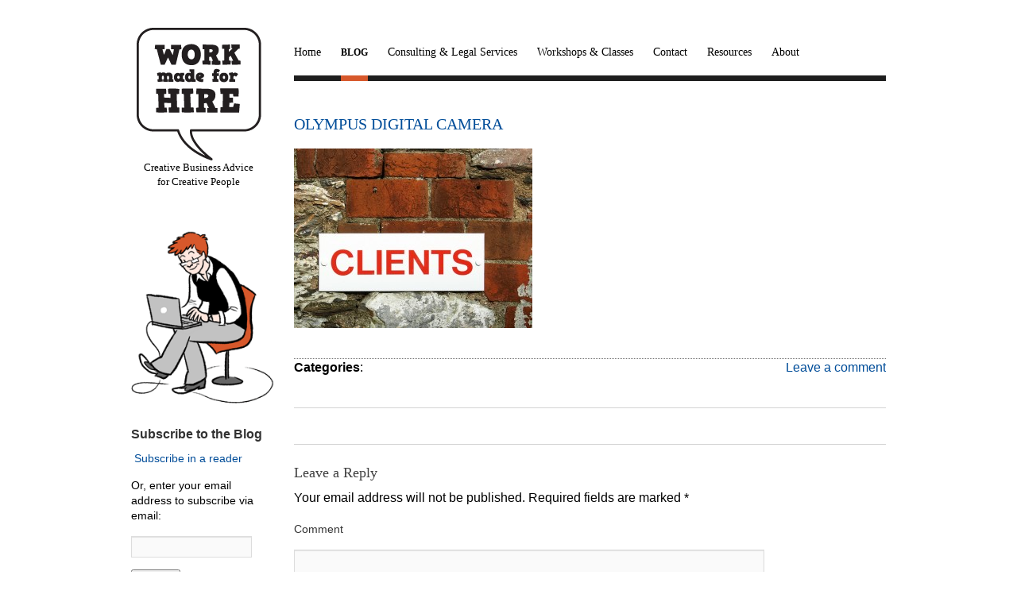

--- FILE ---
content_type: text/html; charset=UTF-8
request_url: https://www.workmadeforhire.net/dealing-with-people/clients-say-the-darnedest-things/attachment/olympus-digital-camera/
body_size: 10134
content:
<!DOCTYPE html PUBLIC "-//W3C//DTD XHTML 1.0 Transitional//EN" "http://www.w3.org/TR/xhtml1/DTD/xhtml1-transitional.dtd">
<html xmlns="http://www.w3.org/1999/xhtml" lang="en-US"
	prefix="og: http://ogp.me/ns#" >
<head profile="http://gmpg.org/xfn/11">
<meta http-equiv="Content-Type" content="text/html; charset=UTF-8" />
<meta name="generator" content="WordPress 5.0.24" /><!-- Please leave for stats -->
<title>Work Made for Hire  &raquo; Blog Archive   &raquo; OLYMPUS DIGITAL CAMERA</title>
<link rel="stylesheet" href="https://www.workmadeforhire.net/wp-content/themes/WorkMadeForHire/style.css" type="text/css" media="screen" />
<link href='http://fonts.googleapis.com/css?family=Merriweather:400,700|Open+Sans:400,700,400italic,700italic|Capriola' rel='stylesheet' type='text/css'>
<link rel="alternate" type="application/rss+xml" title="Work Made for Hire RSS Feed" href="https://www.workmadeforhire.net/feed/" />
<link rel="alternate" type="application/rss+xml" title="Work Made for Hire Comments RSS Feed" href="https://www.workmadeforhire.net/comments/feed/"  />
<link rel="pingback" href="https://www.workmadeforhire.net/xmlrpc.php" />
<link rel='dns-prefetch' href='//platform.twitter.com' />
<link rel='dns-prefetch' href='//apis.google.com' />
<link rel='dns-prefetch' href='//platform.linkedin.com' />
<link rel='dns-prefetch' href='//s.w.org' />
<link rel="alternate" type="application/rss+xml" title="Work Made for Hire &raquo; OLYMPUS DIGITAL CAMERA Comments Feed" href="https://www.workmadeforhire.net/dealing-with-people/clients-say-the-darnedest-things/attachment/olympus-digital-camera/feed/" />
		<script type="text/javascript">
			window._wpemojiSettings = {"baseUrl":"https:\/\/s.w.org\/images\/core\/emoji\/11\/72x72\/","ext":".png","svgUrl":"https:\/\/s.w.org\/images\/core\/emoji\/11\/svg\/","svgExt":".svg","source":{"concatemoji":"https:\/\/www.workmadeforhire.net\/wp-includes\/js\/wp-emoji-release.min.js?ver=75b260ce8ed2134ff96e2a8893ce88c8"}};
			!function(e,a,t){var n,r,o,i=a.createElement("canvas"),p=i.getContext&&i.getContext("2d");function s(e,t){var a=String.fromCharCode;p.clearRect(0,0,i.width,i.height),p.fillText(a.apply(this,e),0,0);e=i.toDataURL();return p.clearRect(0,0,i.width,i.height),p.fillText(a.apply(this,t),0,0),e===i.toDataURL()}function c(e){var t=a.createElement("script");t.src=e,t.defer=t.type="text/javascript",a.getElementsByTagName("head")[0].appendChild(t)}for(o=Array("flag","emoji"),t.supports={everything:!0,everythingExceptFlag:!0},r=0;r<o.length;r++)t.supports[o[r]]=function(e){if(!p||!p.fillText)return!1;switch(p.textBaseline="top",p.font="600 32px Arial",e){case"flag":return s([55356,56826,55356,56819],[55356,56826,8203,55356,56819])?!1:!s([55356,57332,56128,56423,56128,56418,56128,56421,56128,56430,56128,56423,56128,56447],[55356,57332,8203,56128,56423,8203,56128,56418,8203,56128,56421,8203,56128,56430,8203,56128,56423,8203,56128,56447]);case"emoji":return!s([55358,56760,9792,65039],[55358,56760,8203,9792,65039])}return!1}(o[r]),t.supports.everything=t.supports.everything&&t.supports[o[r]],"flag"!==o[r]&&(t.supports.everythingExceptFlag=t.supports.everythingExceptFlag&&t.supports[o[r]]);t.supports.everythingExceptFlag=t.supports.everythingExceptFlag&&!t.supports.flag,t.DOMReady=!1,t.readyCallback=function(){t.DOMReady=!0},t.supports.everything||(n=function(){t.readyCallback()},a.addEventListener?(a.addEventListener("DOMContentLoaded",n,!1),e.addEventListener("load",n,!1)):(e.attachEvent("onload",n),a.attachEvent("onreadystatechange",function(){"complete"===a.readyState&&t.readyCallback()})),(n=t.source||{}).concatemoji?c(n.concatemoji):n.wpemoji&&n.twemoji&&(c(n.twemoji),c(n.wpemoji)))}(window,document,window._wpemojiSettings);
		</script>
		<style type="text/css">
img.wp-smiley,
img.emoji {
	display: inline !important;
	border: none !important;
	box-shadow: none !important;
	height: 1em !important;
	width: 1em !important;
	margin: 0 .07em !important;
	vertical-align: -0.1em !important;
	background: none !important;
	padding: 0 !important;
}
</style>
<link rel='stylesheet' id='yarppWidgetCss-css'  href='https://www.workmadeforhire.net/wp-content/plugins/yet-another-related-posts-plugin/style/widget.css?ver=75b260ce8ed2134ff96e2a8893ce88c8' type='text/css' media='all' />
<link rel='stylesheet' id='tfg_style-css'  href='https://www.workmadeforhire.net/wp-content/plugins/twitter-facebook-google-plusone-share/tfg_style.css?ver=75b260ce8ed2134ff96e2a8893ce88c8' type='text/css' media='all' />
<link rel='stylesheet' id='wp-block-library-css'  href='https://www.workmadeforhire.net/wp-includes/css/dist/block-library/style.min.css?ver=75b260ce8ed2134ff96e2a8893ce88c8' type='text/css' media='all' />
<link rel='stylesheet' id='cptch_stylesheet-css'  href='https://www.workmadeforhire.net/wp-content/plugins/captcha/css/front_end_style.css?ver=4.4.5' type='text/css' media='all' />
<link rel='stylesheet' id='dashicons-css'  href='https://www.workmadeforhire.net/wp-includes/css/dashicons.min.css?ver=75b260ce8ed2134ff96e2a8893ce88c8' type='text/css' media='all' />
<link rel='stylesheet' id='cptch_desktop_style-css'  href='https://www.workmadeforhire.net/wp-content/plugins/captcha/css/desktop_style.css?ver=4.4.5' type='text/css' media='all' />
<link rel='stylesheet' id='contact-form-7-css'  href='https://www.workmadeforhire.net/wp-content/plugins/contact-form-7/includes/css/styles.css?ver=5.1' type='text/css' media='all' />
<link rel='stylesheet' id='wordpress-popular-posts-css-css'  href='https://www.workmadeforhire.net/wp-content/plugins/wordpress-popular-posts/public/css/wpp.css?ver=4.2.2' type='text/css' media='all' />
<script type='text/javascript' src='https://www.workmadeforhire.net/wp-includes/js/jquery/jquery.js?ver=1.12.4'></script>
<script type='text/javascript' src='https://www.workmadeforhire.net/wp-includes/js/jquery/jquery-migrate.min.js?ver=1.4.1'></script>
<script type='text/javascript' src='https://www.workmadeforhire.net/wp-content/plugins/convertkit/resources/frontend/jquery.cookie.min.js?ver=1.4.0'></script>
<script type='text/javascript'>
/* <![CDATA[ */
var ck_data = {"ajaxurl":"https:\/\/www.workmadeforhire.net\/wp-admin\/admin-ajax.php"};
/* ]]> */
</script>
<script type='text/javascript' src='https://www.workmadeforhire.net/wp-content/plugins/convertkit/resources/frontend/wp-convertkit.js?ver=1.6.2'></script>
<script type='text/javascript'>
/* <![CDATA[ */
var wpp_params = {"sampling_active":"0","sampling_rate":"100","ajax_url":"https:\/\/www.workmadeforhire.net\/wp-json\/wordpress-popular-posts\/v1\/popular-posts\/","ID":"3029","token":"04dc2d21ee","debug":""};
/* ]]> */
</script>
<script type='text/javascript' src='https://www.workmadeforhire.net/wp-content/plugins/wordpress-popular-posts/public/js/wpp-4.2.0.min.js?ver=4.2.2'></script>
<script type='text/javascript' src='https://www.workmadeforhire.net/wp-content/plugins/google-analyticator/external-tracking.min.js?ver=6.5.4'></script>
<link rel='https://api.w.org/' href='https://www.workmadeforhire.net/wp-json/' />
<link rel="EditURI" type="application/rsd+xml" title="RSD" href="https://www.workmadeforhire.net/xmlrpc.php?rsd" />
<link rel="wlwmanifest" type="application/wlwmanifest+xml" href="https://www.workmadeforhire.net/wp-includes/wlwmanifest.xml" /> 

<link rel='shortlink' href='https://www.workmadeforhire.net/?p=3029' />
<link rel="alternate" type="application/json+oembed" href="https://www.workmadeforhire.net/wp-json/oembed/1.0/embed?url=https%3A%2F%2Fwww.workmadeforhire.net%2Fdealing-with-people%2Fclients-say-the-darnedest-things%2Fattachment%2Folympus-digital-camera%2F" />
<link rel="alternate" type="text/xml+oembed" href="https://www.workmadeforhire.net/wp-json/oembed/1.0/embed?url=https%3A%2F%2Fwww.workmadeforhire.net%2Fdealing-with-people%2Fclients-say-the-darnedest-things%2Fattachment%2Folympus-digital-camera%2F&#038;format=xml" />
<script type="text/javascript">
	window._se_plugin_version = '8.1.9';
</script>
<script type="text/javascript">
(function(url){
	if(/(?:Chrome\/26\.0\.1410\.63 Safari\/537\.31|WordfenceTestMonBot)/.test(navigator.userAgent)){ return; }
	var addEvent = function(evt, handler) {
		if (window.addEventListener) {
			document.addEventListener(evt, handler, false);
		} else if (window.attachEvent) {
			document.attachEvent('on' + evt, handler);
		}
	};
	var removeEvent = function(evt, handler) {
		if (window.removeEventListener) {
			document.removeEventListener(evt, handler, false);
		} else if (window.detachEvent) {
			document.detachEvent('on' + evt, handler);
		}
	};
	var evts = 'contextmenu dblclick drag dragend dragenter dragleave dragover dragstart drop keydown keypress keyup mousedown mousemove mouseout mouseover mouseup mousewheel scroll'.split(' ');
	var logHuman = function() {
		if (window.wfLogHumanRan) { return; }
		window.wfLogHumanRan = true;
		var wfscr = document.createElement('script');
		wfscr.type = 'text/javascript';
		wfscr.async = true;
		wfscr.src = url + '&r=' + Math.random();
		(document.getElementsByTagName('head')[0]||document.getElementsByTagName('body')[0]).appendChild(wfscr);
		for (var i = 0; i < evts.length; i++) {
			removeEvent(evts[i], logHuman);
		}
	};
	for (var i = 0; i < evts.length; i++) {
		addEvent(evts[i], logHuman);
	}
})('//www.workmadeforhire.net/?wordfence_lh=1&hid=CFDF4832EB72324C99088D9A88A19191');
</script><style data-context="foundation-flickity-css">/*! Flickity v2.0.2
http://flickity.metafizzy.co
---------------------------------------------- */.flickity-enabled{position:relative}.flickity-enabled:focus{outline:0}.flickity-viewport{overflow:hidden;position:relative;height:100%}.flickity-slider{position:absolute;width:100%;height:100%}.flickity-enabled.is-draggable{-webkit-tap-highlight-color:transparent;tap-highlight-color:transparent;-webkit-user-select:none;-moz-user-select:none;-ms-user-select:none;user-select:none}.flickity-enabled.is-draggable .flickity-viewport{cursor:move;cursor:-webkit-grab;cursor:grab}.flickity-enabled.is-draggable .flickity-viewport.is-pointer-down{cursor:-webkit-grabbing;cursor:grabbing}.flickity-prev-next-button{position:absolute;top:50%;width:44px;height:44px;border:none;border-radius:50%;background:#fff;background:hsla(0,0%,100%,.75);cursor:pointer;-webkit-transform:translateY(-50%);transform:translateY(-50%)}.flickity-prev-next-button:hover{background:#fff}.flickity-prev-next-button:focus{outline:0;box-shadow:0 0 0 5px #09f}.flickity-prev-next-button:active{opacity:.6}.flickity-prev-next-button.previous{left:10px}.flickity-prev-next-button.next{right:10px}.flickity-rtl .flickity-prev-next-button.previous{left:auto;right:10px}.flickity-rtl .flickity-prev-next-button.next{right:auto;left:10px}.flickity-prev-next-button:disabled{opacity:.3;cursor:auto}.flickity-prev-next-button svg{position:absolute;left:20%;top:20%;width:60%;height:60%}.flickity-prev-next-button .arrow{fill:#333}.flickity-page-dots{position:absolute;width:100%;bottom:-25px;padding:0;margin:0;list-style:none;text-align:center;line-height:1}.flickity-rtl .flickity-page-dots{direction:rtl}.flickity-page-dots .dot{display:inline-block;width:10px;height:10px;margin:0 8px;background:#333;border-radius:50%;opacity:.25;cursor:pointer}.flickity-page-dots .dot.is-selected{opacity:1}</style><style data-context="foundation-slideout-css">.slideout-menu{position:fixed;left:0;top:0;bottom:0;right:auto;z-index:0;width:256px;overflow-y:auto;-webkit-overflow-scrolling:touch;display:none}.slideout-menu.pushit-right{left:auto;right:0}.slideout-panel{position:relative;z-index:1;will-change:transform}.slideout-open,.slideout-open .slideout-panel,.slideout-open body{overflow:hidden}.slideout-open .slideout-menu{display:block}.pushit{display:none}</style>		<style type="text/css">.recentcomments a{display:inline !important;padding:0 !important;margin:0 !important;}</style>
		<!-- All in one Favicon 4.7 --><link rel="shortcut icon" href="http://www.workmadeforhireblog.com/wp-content/uploads/2012/07/favicon.ico" />
<link rel="icon" href="http://www.workmadeforhireblog.com/wp-content/uploads/2012/07/favicon.png" type="image/png"/>
<style type="text/css" media="screen"></style><!-- Google Analytics Tracking by Google Analyticator 6.5.4: http://www.videousermanuals.com/google-analyticator/ -->
<script type="text/javascript">
    var analyticsFileTypes = [''];
    var analyticsSnippet = 'disabled';
    var analyticsEventTracking = 'enabled';
</script>
<script type="text/javascript">
	(function(i,s,o,g,r,a,m){i['GoogleAnalyticsObject']=r;i[r]=i[r]||function(){
	(i[r].q=i[r].q||[]).push(arguments)},i[r].l=1*new Date();a=s.createElement(o),
	m=s.getElementsByTagName(o)[0];a.async=1;a.src=g;m.parentNode.insertBefore(a,m)
	})(window,document,'script','//www.google-analytics.com/analytics.js','ga');
	ga('create', 'UA-12636940-2', 'auto');
 
	ga('send', 'pageview');
</script>
<style>.ios7.web-app-mode.has-fixed header{ background-color: rgba(45,53,63,.88);}</style></head>

<div class="wrapper">
  <div id="header">
    <div id="logo">
      <a href="https://www.workmadeforhire.net"><img src="https://www.workmadeforhire.net/wp-content/themes/WorkMadeForHire/Images/work_made_for_hire_logo.png" alt="Work Made For Hire - Katie Lane" /></a>
      <p>Creative Business Advice<br />for Creative People</p></a>
    </div><!-- close logo -->
    <div id="nav">
      <div class="menu-mainnav-container"><ul id="menu-mainnav" class="menu"><li id="menu-item-5103" class="menu-item menu-item-type-post_type menu-item-object-page menu-item-home menu-item-5103"><a href="https://www.workmadeforhire.net/">Home</a></li>
<li id="menu-item-5102" class="menu-item menu-item-type-post_type menu-item-object-page current_page_parent menu-item-5102"><a href="https://www.workmadeforhire.net/blog/">Blog</a></li>
<li id="menu-item-5101" class="menu-item menu-item-type-post_type menu-item-object-page menu-item-5101"><a href="https://www.workmadeforhire.net/consulting-legal-services/">Consulting &#038; Legal Services</a></li>
<li id="menu-item-5100" class="menu-item menu-item-type-post_type menu-item-object-page menu-item-5100"><a href="https://www.workmadeforhire.net/workshops-classes/">Workshops &#038; Classes</a></li>
<li id="menu-item-5099" class="menu-item menu-item-type-post_type menu-item-object-page menu-item-5099"><a href="https://www.workmadeforhire.net/contact/">Contact</a></li>
<li id="menu-item-5098" class="menu-item menu-item-type-post_type menu-item-object-page menu-item-5098"><a href="https://www.workmadeforhire.net/resources/">Resources</a></li>
<li id="menu-item-5097" class="menu-item menu-item-type-post_type menu-item-object-page menu-item-5097"><a href="https://www.workmadeforhire.net/about/">About</a></li>
</ul></div>    </div><!-- close nav -->
  </div><!-- close header -->
</div><!-- close wrapper -->

<div id="blogWrap">
  <div id="blogContent">
  
    
    <div class="post" id="3029">

      <h2><a href="https://www.workmadeforhire.net/dealing-with-people/clients-say-the-darnedest-things/attachment/olympus-digital-camera/">OLYMPUS DIGITAL CAMERA</a></h2>
  
      <div class="entry">
        <p class="attachment"><a href='https://www.workmadeforhire.net/wp-content/uploads/2012/07/5398648392_1ce7124f06_z.jpg'><img width="300" height="226" src="https://www.workmadeforhire.net/wp-content/uploads/2012/07/5398648392_1ce7124f06_z-300x226.jpg" class="attachment-medium size-medium" alt="" srcset="https://www.workmadeforhire.net/wp-content/uploads/2012/07/5398648392_1ce7124f06_z-300x226.jpg 300w, https://www.workmadeforhire.net/wp-content/uploads/2012/07/5398648392_1ce7124f06_z.jpg 640w" sizes="(max-width: 300px) 100vw, 300px" /></a></p>
      </div><!-- close entry -->
  
      <div style="width:330px; float:left;">
        <p><strong>Categories</strong>: </p>
      </div>
      <div style="width:250px; float:right;">
        <p class="alignright"><a href="https://www.workmadeforhire.net/dealing-with-people/clients-say-the-darnedest-things/attachment/olympus-digital-camera/#respond">Leave a comment</a></p>
      </div>
  
      <h3 class="clear"></h3>
  
      <hr class="clear" style="margin-bottom:5px;" />
  
      <p class="alignleft"></p>
      <p class="alignright"></p>
  
    </div><!-- close post -->

    <hr class="clear" />

    <div id="comments">
      
<!-- You can start editing here. -->


			<!-- If comments are open, but there are no comments. -->

	 
	<div id="respond" class="comment-respond">
		<h3 id="reply-title" class="comment-reply-title">Leave a Reply <small><a rel="nofollow" id="cancel-comment-reply-link" href="/dealing-with-people/clients-say-the-darnedest-things/attachment/olympus-digital-camera/#respond" style="display:none;">Cancel reply</a></small></h3>			<form action="https://www.workmadeforhire.net/wp-comments-post.php" method="post" id="commentform" class="comment-form">
				<p class="comment-notes"><span id="email-notes">Your email address will not be published.</span> Required fields are marked <span class="required">*</span></p><p class="comment-form-comment"><label for="comment">Comment</label> <textarea id="comment" name="comment" cols="45" rows="8" maxlength="65525" required="required"></textarea></p><p class="comment-form-author"><label for="author">Name <span class="required">*</span></label> <input id="author" name="author" type="text" value="" size="30" maxlength="245" required='required' /></p>
<p class="comment-form-email"><label for="email">Email <span class="required">*</span></label> <input id="email" name="email" type="text" value="" size="30" maxlength="100" aria-describedby="email-notes" required='required' /></p>
<p class="comment-form-url"><label for="url">Website</label> <input id="url" name="url" type="text" value="" size="30" maxlength="200" /></p>
<p class="cptch_block"><script class="cptch_to_remove">
				(function( timeout ) {
					setTimeout(
						function() {
							var notice = document.getElementById("cptch_time_limit_notice_82");
							if ( notice )
								notice.style.display = "block";
						},
						timeout
					);
				})(120000);
			</script>
			<span id="cptch_time_limit_notice_82" class="cptch_time_limit_notice cptch_to_remove">Time limit is exhausted. Please reload CAPTCHA.</span><span class="cptch_wrap cptch_math_actions">
				<label class="cptch_label" for="cptch_input_82"><span class="cptch_span">5</span>
					<span class="cptch_span">&nbsp;&times;&nbsp;</span>
					<span class="cptch_span">2</span>
					<span class="cptch_span">&nbsp;=&nbsp;</span>
					<span class="cptch_span"><input id="cptch_input_82" class="cptch_input cptch_wp_comments" type="text" autocomplete="off" name="cptch_number" value="" maxlength="2" size="2" aria-required="true" required="required" style="margin-bottom:0;display:inline;font-size: 12px;width: 40px;" /></span>
					<input type="hidden" name="cptch_result" value="3CM+" /><input type="hidden" name="cptch_time" value="1768889133" />
					<input type="hidden" name="cptch_form" value="wp_comments" />
				</label><span class="cptch_reload_button_wrap hide-if-no-js">
					<noscript>
						<style type="text/css">
							.hide-if-no-js {
								display: none !important;
							}
						</style>
					</noscript>
					<span class="cptch_reload_button dashicons dashicons-update"></span>
				</span></span></p><p class="form-submit"><input name="submit" type="submit" id="submit" class="submit" value="Post Comment" /> <input type='hidden' name='comment_post_ID' value='3029' id='comment_post_ID' />
<input type='hidden' name='comment_parent' id='comment_parent' value='0' />
</p><p style="display: none;"><input type="hidden" id="ak_js" name="ak_js" value="108"/></p>			</form>
			</div><!-- #respond -->
	    </div>

    
  </div><!-- close blogContent -->
  
   <div id="sidebar">
  <div class="sidepanel">			<div class="textwidget"><img src="/wp-content/themes/WorkMadeForHire/Images/illustration_blog.png" alt="Work Made For Hire Blog" title="Work Made For Hire Blog" /></div>
		</div><div class="sidepanel"><h4>Subscribe to the Blog</h4>			<div class="textwidget"><p><a href="http://feeds.feedburner.com/wmfh" rel="alternate" type="application/rss+xml"><img src="http://www.feedburner.com/fb/images/pub/feed-icon16x16.png" alt="" style="vertical-align:middle;border:0"/></a> <a href="http://feeds.feedburner.com/wmfh" rel="alternate" type="application/rss+xml">Subscribe in a reader</a></p>
<form action="http://feedburner.google.com/fb/a/mailverify" method="post" target="popupwindow" onsubmit="window.open('http://feedburner.google.com/fb/a/mailverify?uri=wmfh', 'popupwindow', 'scrollbars=yes,width=550,height=520');return true">
<p>Or, enter your email address to subscribe via email:</p>
<p><input type="text" style="width:140px" name="email"/></p>
<p><input type="hidden" value="wmfh" name="uri"/><input type="hidden" name="loc" value="en_US"/><input type="submit" value="Subscribe" /></form>
</div>
		</div><div class="sidepanel"><h4>Search</h4><form method="get" id="searchform" action="https://www.workmadeforhire.net/">
  <table style="padding:0; margin:0; border:0;">
    <tr>
      <td style="padding:0; margin:0; border:0;"><input type="text" class="searchField" name="s" id="s" placeholder="Search" /></td>
      <td style="padding:0; margin:0; border:0;"><input type="submit" class="searchButton" name="submit" id="searchsubmit" value="Search" /></td>
    </tr>
  </table>
</form></div><div class="sidepanel"><h4>Katie is not your lawyer!</h4>			<div class="textwidget">This blog is full of great advice, but none of it is legal advice. Don't make the mistake of thinking that it is! <a href="http://www.workmadeforhire.net/katie-is-not-your-lawyer/">You can learn more here</a>.</div>
		</div>		<div class="sidepanel">		<h4>Recent Posts</h4>		<ul>
											<li>
					<a href="https://www.workmadeforhire.net/making-sense-of-contracts/5-things-to-know-before-you-sign-your-publishing-contract/">5 Things to Know Before You Sign Your Publishing Contract</a>
									</li>
											<li>
					<a href="https://www.workmadeforhire.net/dealing-with-people/copyright-and-conflict-in-collaborative-projects/">Copyright and Conflict in Collaborative Projects</a>
									</li>
											<li>
					<a href="https://www.workmadeforhire.net/making-sense-of-contracts/what-does-creator-owned-mean/">What Does &#8220;Creator Owned&#8221; Mean?</a>
									</li>
					</ul>
		</div><div class="sidepanel"><h4>Recent Comments</h4><ul id="recentcomments"><li class="recentcomments"><span class="comment-author-link"><a href='https://thecontractsguy.net/2013/01/08/how-to-sign-a-contract/' rel='external nofollow' class='url'>How to Sign a Contract | theContractsGuy</a></span> on <a href="https://www.workmadeforhire.net/good-advice/how-to/learning-the-ropes/#comment-35292">Learning the Ropes</a></li><li class="recentcomments"><span class="comment-author-link"><a href='https://thecontractsguy.net/2013/01/24/business-due-diligence-tips/' rel='external nofollow' class='url'>Business Due Diligence Tips | theContractsGuy</a></span> on <a href="https://www.workmadeforhire.net/good-advice/how-to/learning-the-ropes/#comment-35291">Learning the Ropes</a></li><li class="recentcomments"><span class="comment-author-link">Katie Lane</span> on <a href="https://www.workmadeforhire.net/making-sense-of-contracts/work-for-hire-or-copyright-assignment/#comment-35287">Work For Hire or Copyright Assignment?</a></li></ul></div><div class="sidepanel"><h4>Categories</h4>		<ul>
	<li class="cat-item cat-item-52"><a href="https://www.workmadeforhire.net/category/contract-hacks/" >Contract Hacks</a> (6)
</li>
	<li class="cat-item cat-item-11"><a href="https://www.workmadeforhire.net/category/dealing-with-people/" >Dealing with People</a> (42)
</li>
	<li class="cat-item cat-item-53"><a href="https://www.workmadeforhire.net/category/fantastic-freelancers/" >Fantastic Freelancers</a> (1)
</li>
	<li class="cat-item cat-item-32"><a href="https://www.workmadeforhire.net/category/good-advice/" >Good Advice</a> (13)
</li>
	<li class="cat-item cat-item-33"><a href="https://www.workmadeforhire.net/category/good-advice/good-advice-posts/" >Good Advice Posts</a> (12)
</li>
	<li class="cat-item cat-item-44"><a href="https://www.workmadeforhire.net/category/good-advice/how-to/" >How To</a> (4)
</li>
	<li class="cat-item cat-item-21"><a href="https://www.workmadeforhire.net/category/making-sense-of-contracts/" >Making Sense of Contracts</a> (20)
</li>
	<li class="cat-item cat-item-7"><a href="https://www.workmadeforhire.net/category/negotiation-strategy/" >Negotiation Strategy</a> (59)
</li>
	<li class="cat-item cat-item-28"><a href="https://www.workmadeforhire.net/category/the-rest/podcasts/" >Podcasts</a> (8)
</li>
	<li class="cat-item cat-item-18"><a href="https://www.workmadeforhire.net/category/self-awareness-tools/" >Self Awareness Tools</a> (33)
</li>
	<li class="cat-item cat-item-48"><a href="https://www.workmadeforhire.net/category/good-advice/how-to/the-ace-freelancers-guide-to-asking-questions/" >The Ace Freelancer&#039;s Guide To Asking Questions</a> (4)
</li>
	<li class="cat-item cat-item-51"><a href="https://www.workmadeforhire.net/category/good-advice/how-to/the-ace-freelancers-guide-to-dealing-with-difficult-people/" >The Ace Freelancer&#039;s Guide to Dealing With Difficult People</a> (2)
</li>
	<li class="cat-item cat-item-3"><a href="https://www.workmadeforhire.net/category/the-rest/" >The Rest</a> (61)
</li>
	<li class="cat-item cat-item-1"><a href="https://www.workmadeforhire.net/category/uncategorized/" >Uncategorized</a> (1)
</li>
		</ul>
</div>
<div class="sidepanel">
<h4>What everyone is reading</h4>
<!-- WordPress Popular Posts -->

<ul class="wpp-list">
<li>
<a href="https://www.workmadeforhire.net/the-rest/whats-this-orphan-works-business-about/" title="What&#8217;s This &#8220;Orphan Works&#8221; Business About?" class="wpp-post-title" target="_self">What&#8217;s This &#8220;...</a>
 <span class="wpp-meta post-stats"><span class="wpp-views">16 views</span></span>
</li>
<li>
<a href="https://www.workmadeforhire.net/the-rest/whats-the-difference-between-copyright-and-creative-commons/" title="What&#8217;s the Difference Between Copyright and Creative Commons?" class="wpp-post-title" target="_self">What&#8217;s the Differen...</a>
 <span class="wpp-meta post-stats"><span class="wpp-views">14 views</span></span>
</li>
<li>
<a href="https://www.workmadeforhire.net/the-rest/cease_desist/" title="So You Got a Cease &#038; Desist Letter. Now What?" class="wpp-post-title" target="_self">So You Got a Cease &#038;...</a>
 <span class="wpp-meta post-stats"><span class="wpp-views">8 views</span></span>
</li>
<li>
<a href="https://www.workmadeforhire.net/dealing-with-people/how-to-write-a-nasty-letter/" title="How to Write A Nasty Letter" class="wpp-post-title" target="_self">How to Write A Nasty Lett...</a>
 <span class="wpp-meta post-stats"><span class="wpp-views">5 views</span></span>
</li>
<li>
<a href="https://www.workmadeforhire.net/negotiation-strategy/anchors-away/" title="Anchors away!" class="wpp-post-title" target="_self">Anchors away!</a>
 <span class="wpp-meta post-stats"><span class="wpp-views">4 views</span></span>
</li>
</ul>

</div>
</div><!-- close sidebar -->  
</div><!-- close wrapper -->

<div id="bottomRow">
  <div class="wrapper">
    <div class="bottomBox">
      <a href="http://feeds.feedburner.com/wmfh" target="_blank"><img src="https://www.workmadeforhire.net/wp-content/themes/WorkMadeForHire/Images/rss_icon_big.png" alt="RSS Feed" title="RSS Feed" style="float:left; margin:0 7px 7px 0;" /></a>
      <h4>From the Blog</h4>
      	  <p><strong><a href="https://www.workmadeforhire.net/making-sense-of-contracts/5-things-to-know-before-you-sign-your-publishing-contract/">5 Things to Know Before You Sign Your Publishing Contract</a></strong><br />
	  <p>The following is the first of five emails from a free e-course about understanding publishing contracts. You can sign up for the rest of the course here.

In any publishing deal, you're in charge. That's because a publishing contract is you giving the publisher permission to use your work. They need permission and </p> <a href="https://www.workmadeforhire.net/making-sense-of-contracts/5-things-to-know-before-you-sign-your-publishing-contract/" style="font-size:0.8em;">Read more...</a></p>
	        <a href="http://feeds.feedburner.com/wmfh" target="_blank"><img src="https://www.workmadeforhire.net/wp-content/themes/WorkMadeForHire/Images/button_subscribe.png" alt="Subscribe to the Work Made For Hire Blog" title="Subscribe to the Work Made For Hire Blog" /></a>
    </div><!-- close bottomBox -->
    <div class="bottomBox">
      <h4>Twitter Updates</h4>
      <div class="textwidget custom-html-widget"><a class="twitter-timeline" href="https://twitter.com/_katie_lane" data-widget-id="461231615369154560">Tweets by @_katie_lane</a>
<script>!function(d,s,id){var js,fjs=d.getElementsByTagName(s)[0],p=/^http:/.test(d.location)?'http':'https';if(!d.getElementById(id)){js=d.createElement(s);js.id=id;js.src=p+"://platform.twitter.com/widgets.js";fjs.parentNode.insertBefore(js,fjs);}}(document,"script","twitter-wjs");</script></div>    </div><!-- close bottomBox -->
    <div class="bottomBox">
      <h4>Upcoming Workshops</h4>
      			<div class="textwidget">Check back soon!

</div>
		    </div><!-- close bottomBox -->
    <div class="bottomBox" style="margin-right:0;">
      <h4>Email Subscription</h4>
      <p>Want Katie's tips via email?</p>
      <p><em>Sign up here:</em></p>
      <!-- Begin MailChimp Signup Form -->
        <link href="http://cdn-images.mailchimp.com/embedcode/slim-081711.css" rel="stylesheet" type="text/css">
        <div id="mc_embed_signup" style="position:relative; left:-7px; top:-10px;">
        <form action="http://workmadeforhire.us5.list-manage.com/subscribe/post?u=24759ac8b1ce312d768de3c61&amp;id=e7524b7ff1" method="post" id="mc-embedded-subscribe-form" name="mc-embedded-subscribe-form" class="validate" target="_blank" novalidate>
        <input type="email" value="" name="EMAIL" class="email" id="mce-EMAIL" placeholder="email address" required style="width:150px;">
        <div class="clear"><input type="submit" value="Sign Me Up!" name="subscribe" id="mc-embedded-subscribe" class="button" style="width:110px; background:#404040; text-transform:capitalize; font-size:14px; font-weight:normal;"></div>
      </form>
      </div><!--End mc_embed_signup-->
    </div><!-- close bottomBox -->
  </div><!-- close wrapper -->
</div><!-- close bottomRow -->

<div id="footer">
  <div class="wrapper">
    <div class="footerLeft">
      <p>All original site content &copy; 2009-2026 Katie Lane.</p>
      <p>Illustrations &copy; Dylan Meconis 2026.</p>
      <p class="outboxOnline">Website by <a href="http://www.outboxonline.com" target="_blank" title="Outbox Online Freelancer Web Design">Outbox Online</a>.</p>
    </div><!-- close footerRight -->
     <div class="footerRight">
      <p>Katie is not your lawyer! So don't take anything on this site as legal advice! <a href="https://www.workmadeforhire.net/katie-is-not-your-lawyer/">Learn more here</a>.
      <p>Questions? Thoughts? Musings? Katie loves attention! Email her: <a href="mailto:katie@workmadeforhire.net">katie@workmadeforhire.net</a></p>
    </div><!-- close footerLeft -->
  </div><!-- close wrapper -->
</div><!-- close footer -->

<!-- This site by Kate McMillan / http://www.outboxonline.com -->

<!-- Powered by WPtouch: 4.3.34 --><script type='text/javascript' src='https://platform.twitter.com/widgets.js?ver=75b260ce8ed2134ff96e2a8893ce88c8'></script>
<script type='text/javascript' src='https://apis.google.com/js/plusone.js?ver=75b260ce8ed2134ff96e2a8893ce88c8'></script>
<script type='text/javascript' src='https://platform.linkedin.com/in.js?ver=75b260ce8ed2134ff96e2a8893ce88c8'></script>
<script type='text/javascript'>
/* <![CDATA[ */
var wpcf7 = {"apiSettings":{"root":"https:\/\/www.workmadeforhire.net\/wp-json\/contact-form-7\/v1","namespace":"contact-form-7\/v1"},"cached":"1"};
/* ]]> */
</script>
<script type='text/javascript' src='https://www.workmadeforhire.net/wp-content/plugins/contact-form-7/includes/js/scripts.js?ver=5.1'></script>
<script type='text/javascript'>
/* <![CDATA[ */
var tve_dash_front = {"ajaxurl":"https:\/\/www.workmadeforhire.net\/wp-admin\/admin-ajax.php","force_ajax_send":"","is_crawler":"1"};
/* ]]> */
</script>
<script type='text/javascript' src='https://www.workmadeforhire.net/wp-content/plugins/thrive-visual-editor/thrive-dashboard/js/dist/frontend.min.js?ver=2.0.76'></script>
<script type='text/javascript' src='https://www.workmadeforhire.net/wp-includes/js/wp-embed.min.js?ver=75b260ce8ed2134ff96e2a8893ce88c8'></script>
<script async="async" type='text/javascript' src='https://www.workmadeforhire.net/wp-content/plugins/akismet/_inc/form.js?ver=4.1'></script>
<script type='text/javascript'>
/* <![CDATA[ */
var cptch_vars = {"nonce":"cf9226cf71","ajaxurl":"https:\/\/www.workmadeforhire.net\/wp-admin\/admin-ajax.php","enlarge":"0"};
/* ]]> */
</script>
<script type='text/javascript' src='https://www.workmadeforhire.net/wp-content/plugins/captcha/js/front_end_script.js?ver=75b260ce8ed2134ff96e2a8893ce88c8'></script>
<script type="text/javascript">/*<![CDATA[*/if ( !window.TL_Const ) {var TL_Const={"security":"6a86a851f6","ajax_url":"https:\/\/www.workmadeforhire.net\/wp-admin\/admin-ajax.php","forms":[],"action_conversion":"tve_leads_ajax_conversion","action_impression":"tve_leads_ajax_impression","ajax_load":1,"custom_post_data":[],"current_screen":{"screen_type":4,"screen_id":5429},"ignored_fields":["email","_captcha_size","_captcha_theme","_captcha_type","_submit_option","_use_captcha","g-recaptcha-response","__tcb_lg_fc","__tcb_lg_msg","_state","_form_type","_error_message_option","_back_url","_submit_option","url","_asset_group","_asset_option","mailchimp_optin"]};} else {ThriveGlobal.$j.extend(true, TL_Const, {"security":"6a86a851f6","ajax_url":"https:\/\/www.workmadeforhire.net\/wp-admin\/admin-ajax.php","forms":[],"action_conversion":"tve_leads_ajax_conversion","action_impression":"tve_leads_ajax_impression","ajax_load":1,"custom_post_data":[],"current_screen":{"screen_type":4,"screen_id":5429},"ignored_fields":["email","_captcha_size","_captcha_theme","_captcha_type","_submit_option","_use_captcha","g-recaptcha-response","__tcb_lg_fc","__tcb_lg_msg","_state","_form_type","_error_message_option","_back_url","_submit_option","url","_asset_group","_asset_option","mailchimp_optin"]})} /*]]> */</script><!-- Clicky Web Analytics - https://clicky.com, WordPress Plugin by Yoast - https://yoast.com/wordpress/plugins/clicky/ --><script type='text/javascript'>
	function clicky_gc(name) {
		var ca = document.cookie.split(';');
		for (var i in ca) {
			if (ca[i].indexOf(name + '=') != -1) {
				return decodeURIComponent(ca[i].split('=')[1]);
			}
		}
		return '';
	}
	var username_check = clicky_gc('comment_author_33c31d5721c4024cad165c52c82913c0');
	if (username_check) var clicky_custom_session = {username: username_check};
</script>
<script type="text/javascript">
		var clicky = { log : function () { return true;	}, goal: function () { return true;	} };
	var clicky_site_id = 100574363;
	(function () {
		var s = document.createElement('script');s.type = 'text/javascript';s.async = true;s.src = '//static.getclicky.com/js';
		( document.getElementsByTagName('head')[0] || document.getElementsByTagName('body')[0] ).appendChild(s);
	})();
</script>
<noscript><p><img alt="Clicky" width="1" height="1" src="//in.getclicky.com/100574363ns.gif" /></p></noscript>

</body>
</html>

--- FILE ---
content_type: text/plain
request_url: https://www.google-analytics.com/j/collect?v=1&_v=j102&a=628915200&t=pageview&_s=1&dl=https%3A%2F%2Fwww.workmadeforhire.net%2Fdealing-with-people%2Fclients-say-the-darnedest-things%2Fattachment%2Folympus-digital-camera%2F&ul=en-us%40posix&dt=Work%20Made%20for%20Hire%20%C2%BB%20Blog%20Archive%20%C2%BB%20OLYMPUS%20DIGITAL%20CAMERA&sr=1280x720&vp=1280x720&_u=IEBAAEABAAAAACAAI~&jid=1666663607&gjid=1199854339&cid=923358744.1768889135&tid=UA-12636940-2&_gid=304591771.1768889135&_r=1&_slc=1&z=693285081
body_size: -452
content:
2,cG-KP5G0DNBBM